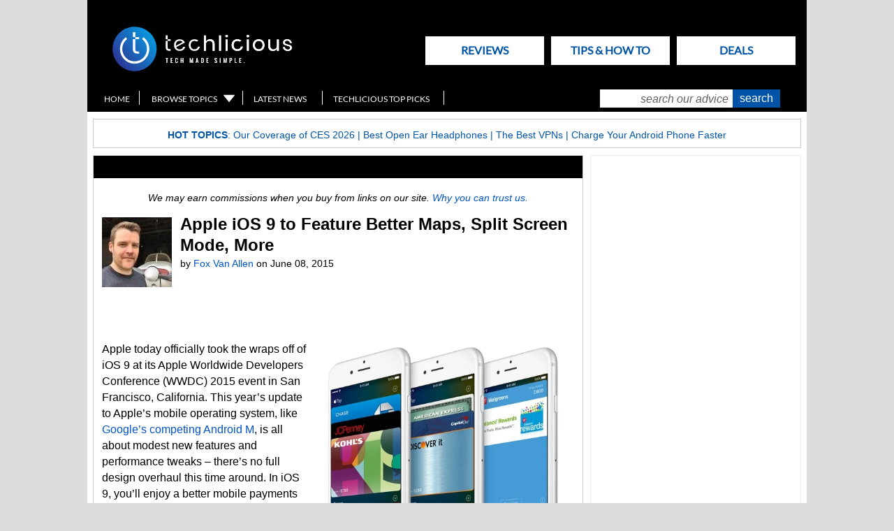

--- FILE ---
content_type: text/html; charset=utf-8
request_url: https://www.google.com/recaptcha/api2/aframe
body_size: 182
content:
<!DOCTYPE HTML><html><head><meta http-equiv="content-type" content="text/html; charset=UTF-8"></head><body><script nonce="Hw2L94-Hn8qcTnPbzs_08Q">/** Anti-fraud and anti-abuse applications only. See google.com/recaptcha */ try{var clients={'sodar':'https://pagead2.googlesyndication.com/pagead/sodar?'};window.addEventListener("message",function(a){try{if(a.source===window.parent){var b=JSON.parse(a.data);var c=clients[b['id']];if(c){var d=document.createElement('img');d.src=c+b['params']+'&rc='+(localStorage.getItem("rc::a")?sessionStorage.getItem("rc::b"):"");window.document.body.appendChild(d);sessionStorage.setItem("rc::e",parseInt(sessionStorage.getItem("rc::e")||0)+1);localStorage.setItem("rc::h",'1768499475387');}}}catch(b){}});window.parent.postMessage("_grecaptcha_ready", "*");}catch(b){}</script></body></html>

--- FILE ---
content_type: text/plain;charset=UTF-8
request_url: https://c.pub.network/v2/c
body_size: -113
content:
07171e79-9672-473b-862e-3227524d21b1

--- FILE ---
content_type: text/plain;charset=UTF-8
request_url: https://c.pub.network/v2/c
body_size: -265
content:
fcf3a422-a7e8-4f54-874d-d40c1816e73e

--- FILE ---
content_type: application/x-javascript
request_url: https://consentcdn.cookiebot.com/consentconfig/783babcb-2886-4ceb-8504-207caccf6aeb/techlicious.com/configuration.js
body_size: 948
content:
CookieConsent.configuration.tags.push({id:185376738,type:"script",tagID:"",innerHash:"",outerHash:"",tagHash:"4491106739970",url:"https://consent.cookiebot.com/uc.js",resolvedUrl:"https://consent.cookiebot.com/uc.js",cat:[1,3,4]});CookieConsent.configuration.tags.push({id:185376739,type:"script",tagID:"",innerHash:"",outerHash:"",tagHash:"10565082790796",url:"https://a.pub.network/techlicious-com/pubfig.min.js",resolvedUrl:"https://a.pub.network/techlicious-com/pubfig.min.js",cat:[5]});CookieConsent.configuration.tags.push({id:185376740,type:"script",tagID:"",innerHash:"",outerHash:"",tagHash:"16281778659513",url:"https://platform-api.sharethis.com/js/sharethis.js#property=647df5da58d85b001927be7f&product=sop",resolvedUrl:"https://platform-api.sharethis.com/js/sharethis.js#property=647df5da58d85b001927be7f&product=sop",cat:[1,3]});CookieConsent.configuration.tags.push({id:185376742,type:"script",tagID:"",innerHash:"",outerHash:"",tagHash:"8322449695949",url:"https://www.googletagmanager.com/gtag/js?id=G-CQBPK2EJH9",resolvedUrl:"https://www.googletagmanager.com/gtag/js?id=G-CQBPK2EJH9",cat:[3,4]});CookieConsent.configuration.tags.push({id:185376743,type:"script",tagID:"",innerHash:"",outerHash:"",tagHash:"9328574522679",url:"https://pagead2.googlesyndication.com/pagead/js/adsbygoogle.js?client=ca-pub-2380215896051492",resolvedUrl:"https://pagead2.googlesyndication.com/pagead/js/adsbygoogle.js?client=ca-pub-2380215896051492",cat:[1,4]});CookieConsent.configuration.tags.push({id:185376744,type:"script",tagID:"",innerHash:"",outerHash:"",tagHash:"572802292652",url:"https://www.techlicious.com/scripts/LAB.min.js",resolvedUrl:"https://www.techlicious.com/scripts/LAB.min.js",cat:[5]});CookieConsent.configuration.tags.push({id:185376745,type:"script",tagID:"",innerHash:"",outerHash:"",tagHash:"14006554769483",url:"",resolvedUrl:"",cat:[4]});CookieConsent.configuration.tags.push({id:185376746,type:"script",tagID:"",innerHash:"",outerHash:"",tagHash:"1132924680486",url:"https://platform.twitter.com/widgets.js",resolvedUrl:"https://platform.twitter.com/widgets.js",cat:[1,4]});CookieConsent.configuration.tags.push({id:185376748,type:"iframe",tagID:"",innerHash:"",outerHash:"",tagHash:"2250323616292",url:"https://player.vimeo.com/video/91961989",resolvedUrl:"https://player.vimeo.com/video/91961989",cat:[3]});CookieConsent.configuration.tags.push({id:185376749,type:"iframe",tagID:"",innerHash:"",outerHash:"",tagHash:"4150287738967",url:"https://surfshark.com/alert/data-leak-checker-iframe?partner_url=https://get.surfshark.net/aff_c?offer_id=1752%26aff_id=30878",resolvedUrl:"https://surfshark.com/alert/data-leak-checker-iframe?partner_url=https://get.surfshark.net/aff_c?offer_id=1752%26aff_id=30878",cat:[3,5]});CookieConsent.configuration.tags.push({id:185376752,type:"script",tagID:"",innerHash:"",outerHash:"",tagHash:"4922601046843",url:"",resolvedUrl:"",cat:[3]});CookieConsent.configuration.tags.push({id:185376753,type:"script",tagID:"",innerHash:"",outerHash:"",tagHash:"13317262603436",url:"https://s.ntv.io/serve/load.js",resolvedUrl:"https://s.ntv.io/serve/load.js",cat:[4,5]});CookieConsent.configuration.tags.push({id:185376754,type:"iframe",tagID:"",innerHash:"",outerHash:"",tagHash:"10106449556889",url:"https://www.youtube-nocookie.com/embed/O24JsgpCIsE?start=13",resolvedUrl:"https://www.youtube-nocookie.com/embed/O24JsgpCIsE?start=13",cat:[4]});CookieConsent.configuration.tags.push({id:185376755,type:"iframe",tagID:"",innerHash:"",outerHash:"",tagHash:"11134050097619",url:"https://w.soundcloud.com/player/?url=https%3A//api.soundcloud.com/tracks/158720628&color=ff5500&auto_play=false&hide_related=false&show_comments=true&show_user=true&show_reposts=false",resolvedUrl:"https://w.soundcloud.com/player/?url=https%3A//api.soundcloud.com/tracks/158720628&color=ff5500&auto_play=false&hide_related=false&show_comments=true&show_user=true&show_reposts=false",cat:[1,3]});CookieConsent.configuration.tags.push({id:185376756,type:"iframe",tagID:"",innerHash:"",outerHash:"",tagHash:"2841387932410",url:"https://www.youtube.com/embed/yvGxF1AhyZs",resolvedUrl:"https://www.youtube.com/embed/yvGxF1AhyZs",cat:[4]});CookieConsent.configuration.tags.push({id:185376759,type:"iframe",tagID:"",innerHash:"",outerHash:"",tagHash:"12178158800698",url:"https://www.youtube.com/embed/SibFesN7VWs?si=7lTkxZNuraq7RCKp",resolvedUrl:"https://www.youtube.com/embed/SibFesN7VWs?si=7lTkxZNuraq7RCKp",cat:[4]});CookieConsent.configuration.tags.push({id:185376762,type:"script",tagID:"",innerHash:"",outerHash:"",tagHash:"3957792730712",url:"https://techlicious.us2.list-manage.com/generate-js/?u=9ca09c90643a88148a5df20dc&fid=19381&show=100",resolvedUrl:"https://techlicious.us2.list-manage.com/generate-js/?u=9ca09c90643a88148a5df20dc&fid=19381&show=100",cat:[4]});CookieConsent.configuration.tags.push({id:185376772,type:"iframe",tagID:"",innerHash:"",outerHash:"",tagHash:"15959401200216",url:"https://www.youtube.com/embed/kJQP7kiw5Fk?si=1_IBEpdAZuIdAQou",resolvedUrl:"https://www.youtube.com/embed/kJQP7kiw5Fk?si=1_IBEpdAZuIdAQou",cat:[4]});